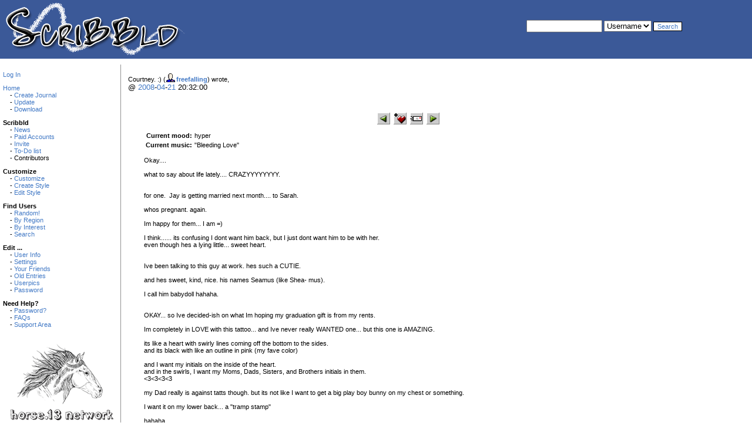

--- FILE ---
content_type: text/html; charset=utf-8
request_url: https://www.scribbld.com/users/freefalling/2270.html
body_size: 28668
content:
<!DOCTYPE HTML PUBLIC "-//W3C//DTD HTML 4.0 Transitional//EN" "http://www.w3.org/TR/REC-html40/loose.dtd">
<html>

	<head>
		<title></title>
		<meta http-equiv="Content-Type"content="text/html;charset=iso-8859-1">
		<link rel="shortcut icon" href="/favicon.ico">

		
        <script language="JavaScript" type="text/javascript">
            var Site;
            if (!Site)
                Site = {};

            var site_p = {"media_embed_enabled": 1,
"inbox_update_poll": 1,
"has_remote": 0,
"statprefix": "https://www.scribbld.com/stc",
"ctx_popup": 1,
"imgprefix": "https://www.scribbld.com/img",
"esn_async": 1,
"currentJournal": "freefalling",
"siteroot": "https://www.scribbld.com",
"currentJournalBase": "https://www.scribbld.com/users/freefalling"};
            var site_k = ["media_embed_enabled", "inbox_update_poll", "has_remote", "statprefix", "ctx_popup", "imgprefix", "esn_async", "currentJournal", "siteroot", "currentJournalBase"];
            for (var i = 0; i < site_k.length; i++) {
                Site[site_k[i]] = site_p[site_k[i]];
            }
       </script>
    <script type="text/javascript" src="https://www.scribbld.com/js/core.js?v=1242353184"></script>
<script type="text/javascript" src="https://www.scribbld.com/js/dom.js?v=1226083174"></script>
<script type="text/javascript" src="https://www.scribbld.com/js/httpreq.js?v=1226083174"></script>
<script type="text/javascript" src="https://www.scribbld.com/js/livejournal.js?v=1226083018"></script>
<script type="text/javascript" src="https://www.scribbld.com/js/common/AdEngine.js?v=1226083173"></script>
<script type="text/javascript" src="https://www.scribbld.com/js/esn.js?v=1226083018"></script>
<script type="text/javascript" src="https://www.scribbld.com/js/thread_expander.js?v=1226083018"></script>
<script type="text/javascript" src="https://www.scribbld.com/js/commentmanage.js?v=1226083018"></script>
<link rel="stylesheet" type="text/css" href="https://www.scribbld.com/stc/lj_base.css?v=1226083043" />
<link rel="stylesheet" type="text/css" href="https://www.scribbld.com/stc/esn.css?v=1226083043" />


		

		<link rel="stylesheet" type="text/css" href="https://www.scribbld.com/stc/scribbld2010.css" />
		<link href='https://www.scribbld.com/go.bml?journal=freefalling&amp;itemid=2270&amp;dir=prev' rel='Previous' />
<link href='https://www.scribbld.com/go.bml?journal=freefalling&amp;itemid=2270&amp;dir=next' rel='Next' />
<script>var LJ_cmtinfo = {"4574": {"u": "",
"rc": [4830],
"full": 1},
"canAdmin": 0,
"5342": {"u": "freefalling",
"rc": [5598],
"full": 1},
"3806": {"u": "",
"rc": [4062],
"full": 1},
"form_auth": "c0:1769256000:2110:86400:Qy4oiuaeBd-0-:c6be055c94efa358dd2e7a6b8138a820",
"remote": "",
"6366": {"u": "freefalling",
"rc": [],
"full": 1},
"5598": {"u": "tenderness",
"rc": [5854],
"full": 1},
"5854": {"u": "freefalling",
"rc": [],
"full": 1},
"journal": "freefalling",
"4830": {"u": "freefalling",
"rc": [],
"full": 1},
"4318": {"u": "",
"rc": [4574],
"full": 1},
"6110": {"u": "verbaltea",
"rc": [6366],
"full": 1},
"5086": {"u": "tenderness",
"rc": [5342],
"full": 1},
"4062": {"u": "freefalling",
"rc": [4318],
"full": 1}};
function userhook_screen_comment_ARG (dIid) { setStyle('cmtbar'+dIid, 'background', "#d0d0d0"); }
function userhook_unscreen_comment_ARG (dIid) { setStyle('cmtbar'+dIid, 'background', "#c0c0c0"); }
var Site; if (!Site) Site = new Object(); Site.imgprefix = "https://www.scribbld.com/img";
</script>


		

	</head>

	<body >

		<div id="top">
			<a href="https://scribbld.com"><img src="/img/scribbldlogo.png"></a>
				<div id="searchbox">
					<form action="/multisearch.bml" name=s>
						<td height="24" align="right" valign="top" colspan="3" nowrap="nowrap" width="33%">
							<input id='searchlj' type='text' name='q' size='14' class='login' value=''> <select name=type><option value=user SELECTED>Username<option value=email>Email<option value=region>Region<option value=int>Interest<option value=aolim>AOL IM<option value=icq>ICQ ID<option value=yahoo>Yahoo! ID<option value=msn>MSN ID<option value=jabber>Jabber</select>
							<input class="submit" type="submit" value="Search">
					</form>
				</div>
		</div>
		<div id="left">
		<P><A HREF="/login.bml">Log&nbsp;In</A><br /><P><A HREF="/">Home</A><br />&nbsp;&nbsp;&nbsp;&nbsp;- <A HREF="/create.bml">Create&nbsp;Journal</A><br />&nbsp;&nbsp;&nbsp;&nbsp;- <A HREF="update.bml">Update</A><br />&nbsp;&nbsp;&nbsp;&nbsp;- <A HREF="/download/">Download</A><br /><P><strong>Scribbld</strong><br />&nbsp;&nbsp;&nbsp;&nbsp;- <A HREF="/news.bml">News</A><br />&nbsp;&nbsp;&nbsp;&nbsp;- <A HREF="/paidaccounts/">Paid&nbsp;Accounts</A><br />&nbsp;&nbsp;&nbsp;&nbsp;- <A HREF="/invite/">Invite</A><br />&nbsp;&nbsp;&nbsp;&nbsp;- <A HREF="/todo.bml">To-Do&nbsp;list</A><br />&nbsp;&nbsp;&nbsp;&nbsp;- Contributors<br /><P><strong>Customize</strong><br />&nbsp;&nbsp;&nbsp;&nbsp;- <A HREF="/customize/">Customize</A><br />&nbsp;&nbsp;&nbsp;&nbsp;- <A HREF="/createstyle.bml">Create&nbsp;Style</A><br />&nbsp;&nbsp;&nbsp;&nbsp;- <A HREF="/editstyle.bml">Edit&nbsp;Style</A><br /><P><strong>Find&nbsp;Users</strong><br />&nbsp;&nbsp;&nbsp;&nbsp;- <A HREF="/random.bml">Random!</A><br />&nbsp;&nbsp;&nbsp;&nbsp;- <A HREF="/directory.bml">By&nbsp;Region</A><br />&nbsp;&nbsp;&nbsp;&nbsp;- <A HREF="/interests.bml">By&nbsp;Interest</A><br />&nbsp;&nbsp;&nbsp;&nbsp;- <A HREF="/directorysearch.bml">Search</A><br /><P><strong>Edit&nbsp;...</strong><br />&nbsp;&nbsp;&nbsp;&nbsp;- <A HREF="/manage/profile/">User&nbsp;Info</A><br />&nbsp;&nbsp;&nbsp;&nbsp;- <A HREF="/manage/">Settings</A><br />&nbsp;&nbsp;&nbsp;&nbsp;- <A HREF="/editfriends.bml">Your&nbsp;Friends</A><br />&nbsp;&nbsp;&nbsp;&nbsp;- <A HREF="/editjournal.bml">Old&nbsp;Entries</A><br />&nbsp;&nbsp;&nbsp;&nbsp;- <A HREF="/editpics.bml">Userpics</A><br />&nbsp;&nbsp;&nbsp;&nbsp;- <A HREF="/changepassword.bml">Password</A><br /><P><strong>Need&nbsp;Help?</strong><br />&nbsp;&nbsp;&nbsp;&nbsp;- <A HREF="/lostinfo.bml">Password?</A><br />&nbsp;&nbsp;&nbsp;&nbsp;- <A HREF="/support/faq.bml">FAQs</A><br />&nbsp;&nbsp;&nbsp;&nbsp;- <A HREF="/support/">Support&nbsp;Area</A><br />
			<p align="center"><br />
				<a href="https://horse13.com"><img border="0" src="/img/h13.png"></a>
		    </p>
		</div>
		<div id="main">
			<p id="breadcrumb"><strong>
</strong></p>
			<p><table><tr valign='middle'><td>Courtney. :) (<span class='ljuser' lj:user='freefalling' style='white-space: nowrap;'><a href='https://www.scribbld.com/users/freefalling/profile'><img src='https://www.scribbld.com/img/userinfo.gif' alt='[info]' width='17' height='17' style='vertical-align: bottom; border: 0; padding-right: 1px;' /></a><a href='https://www.scribbld.com/users/freefalling/'><b>freefalling</b></a></span>) wrote,<br /><font size='-1'>@ <a href="https://www.scribbld.com/users/freefalling/2008/">2008</a>-<a href="https://www.scribbld.com/users/freefalling/2008/04/">04</a>-<a href="https://www.scribbld.com/users/freefalling/2008/04/21/">21</a> 20:32:00</font></td></tr></table><CENTER><br />
<table cellspacing=0 cellpadding=0 border=0 bgcolor="white">
 <tr>
  <td width=7 align=left valign=top>
   </td>
  <td height=7>
   </td>
  <td width=7 valign=top align=right>
   </td>
 </tr><tr>
  <td width=7>
   </td>
  <td valign=top>
<table><tr><td valign='middle'><a href="https://www.scribbld.com/go.bml?journal=freefalling&amp;itemid=2270&amp;dir=prev"><img src="https://www.scribbld.com/img/btn_prev.gif" width="22" height="20" alt="Previous Entry" title="Previous Entry" border='0' align="absmiddle" /></a>&nbsp;&nbsp;<a href="https://www.scribbld.com/tools/memadd.bml?journal=freefalling&amp;itemid=2270"><img src="https://www.scribbld.com/img/memadd.gif" width="22" height="20" alt="Add to memories!" title="Add to memories!" border='0' align="absmiddle" /></a>&nbsp;&nbsp;<a href="https://www.scribbld.com/tools/tellafriend.bml?journal=freefalling&amp;itemid=2270"><img src="https://www.scribbld.com/img/btn_tellfriend.gif" width="22" height="20" alt="Tell a Friend!" title="Tell a Friend!" border='0' align="absmiddle" /></a>&nbsp;&nbsp;<a href="https://www.scribbld.com/go.bml?journal=freefalling&amp;itemid=2270&amp;dir=next"><img src="https://www.scribbld.com/img/btn_next.gif" width="22" height="20" alt="Next Entry" title="Next Entry" border='0' align="absmiddle" /></a></td></tr></table>

  </td>
  <td width=7>
   </td>
 </tr><tr>
  <td width=7 align=left valign=top>
   </td>
  <td height=7>
   </td>
  <td width=7 valign=top align=right>
   </td>
 </tr>
</table>

</CENTER>
<div style='margin-left: 30px'><table border=0>
<tr><td align=right><b>Current mood:</b></td><td>hyper</td></tr>
<tr><td align=right><b>Current music:</b></td><td>"Bleeding Love"</td></tr>
</table><p>
Okay....<br /><br />what to say about life lately.... CRAZYYYYYYYY.<br /><br /><br />for one.  Jay is getting married next month.... to Sarah.<br /><br />whos pregnant. again.<br /><br />Im happy for them... I am =)<br /><br />I think...... its confusing I dont want him back, but I just dont want him to be with her.<br />even though hes a lying little... sweet heart.<br /><br /><br />Ive been talking to this guy at work. hes such a CUTIE.<br /><br />and hes sweet, kind, nice. his names Seamus (like Shea- mus).<br /><br />I call him babydoll hahaha.<br /><br /><br />OKAY... so Ive decided-ish on what Im hoping my graduation gift is from my rents.<br /><br />Im completely in LOVE with this tattoo... and Ive never really WANTED one... but this one is AMAZING.<br /><br />its like a heart with swirly lines coming off the bottom to the sides.<br />and its black with like an outline in pink (my fave color)<br /><br />and I want my initials on the inside of the heart.<br />and in the swirls, I want my Moms, Dads, Sisters, and Brothers initials in them.<br />&lt;3&lt;3&lt;3&lt;3<br /><br />my Dad really is against tatts though. but its not like I want to get a big play boy bunny on my chest or something.<br /><br />I want it on my lower back... a "tramp stamp"<br /><br />hahaha.<br /><br />and I wanna get my nose, and tongue peirced, but I really think my tongue is too short, so Im prolly not.<br /><br />and if I can tone my tummie, I want my belly button peirced too.<br /><br />my Mom said yes to my nose, but not to my tongue and belly button....<br /><br />which makes no sense to me cuz those are the least visible of the ones I want.<br /><br />I dont get ittttttttttt.<br /><br />I want them so bad, and I wanna get them all before we go to Maine =)<br /><br />Im praying to God they let me.<br /><br /><br /><br />I miss Katie. we hardly ever talk anymore.<br /><br />and we dont email eachother either.<br /><br />its pathetic, the only time I talk to one of my best friends, is by email.<br /><br />I hate it.<br /><br /><br />I was in such a good mood today. I was soooo loud, louder than normall, which yes, its possible.<br /><br />Mr. Tracey wanted to tape my mouth shut.<br /><br />he was like an inch away but I was like...<br /><br />"I think duct tape would work better."<br />and he was like "Yeah, but I dont have any."<br /><br /><br />haha he kept giving me "dirty looks"<br /><br />which made me crack up cuz he looked like a cracked out turrle.<br /><br />haha well Im bored.<br /><br />so I guess Ill go clean my room or somethinggggg.<br /><br /><br />&lt;3 byeeeee.</div><br style='clear: both' /><hr width='100%' size='2' align='center' /><div id='Comments'><a name='comments'></a><form style='display: inline' method='post' action='https://www.scribbld.com/talkmulti.bml' name='multiform' id='multiform' ><p class='lesstop' align='center'><b>(<a href='https://www.scribbld.com/users/freefalling/2270.html?mode=reply'>Post a new comment</a>)</b></p><input type='hidden' name="ditemid" value="2270" /><input type='hidden' name="journal" value="freefalling" /><a name='t3806'></a><span id='ljcmt3806'><table width='100%' class='talk-comment'><tbody><tr><td rowspan='2'><img src='https://www.scribbld.com/img/dot.gif' height='1' width='0'></td><td id='cmtbar3806' bgcolor='#c0c0c0' width='100%'><font size='+1' face='Arial,Helvetica'><b></b></font> <br /><i>(Anonymous)</i>
<br /><font size='-1'>2008-04-22 09:22 pm UTC</font>
 <font size='-1'>(<a href='https://www.scribbld.com/users/freefalling/2270.html?thread=3806#t3806'>link</a>)</font> </td></tr><tr><td>JAYS STUPID<br />sarah looks like shes cracked out on crack. obviously<br />stupid bitch<br /><br />its katie by the way and I MISS YOU TOO &lt;3<p style='margin: 0.7em 0 0.2em 0'><font size='-2'>(<a href='https://www.scribbld.com/users/freefalling/2270.html?replyto=3806'>Reply to this</a>)(<a href='https://www.scribbld.com/users/freefalling/2270.html?thread=3806#t3806'>Thread</a>)</font></p></td></tr></tbody></table></span>
<a name='t4062'></a><span id='ljcmt4062'><table width='100%' class='talk-comment'><tbody><tr><td rowspan='2'><img src='https://www.scribbld.com/img/dot.gif' height='1' width='25'></td><td id='cmtbar4062' bgcolor='#e2e2e2' width='100%'><font size='+1' face='Arial,Helvetica'><b></b></font> <br /><span class='ljuser' lj:user='freefalling' style='white-space: nowrap;'><a href='https://www.scribbld.com/users/freefalling/profile'><img src='https://www.scribbld.com/img/userinfo.gif' alt='[info]' width='17' height='17' style='vertical-align: bottom; border: 0; padding-right: 1px;' /></a><a href='https://www.scribbld.com/users/freefalling/'><b>freefalling</b></a></span>
<br /><font size='-1'>2008-04-23 11:40 am UTC</font>
 <font size='-1'>(<a href='https://www.scribbld.com/users/freefalling/2270.html?thread=4062#t4062'>link</a>)</font> </td></tr><tr><td>KATIEEEEEEEEEEEEEEEEEEEEEEEEEEEEEEEEEEEE<wbr />EEEEEEEEEEEEEEEEE!!!!!<br /><br /><br />howd you find me? Howd you even know I had one of these? hahaha.<br /><br />well he called me at like 11:30 last night....<br /><br />its a longgggggggg story.<br /><br />Him and Sarah are over.... HA! I'll believe that when I see it.<br />and hes talking to this other girl named Lynn.<br /><br />and hes like "Yeah, we both really like eachother, and we already act like a couple. but I dont know whats gonna happen."<br /><br />and yaddah yaddah yaddah....<br /><br />Im boredddddddddd.<br /><br />Im at the community center.<br /><br />Im about to walk to the ATM cuz Im pretty sure Im like negative 37 dollars.... which sucks.......... but its payday tomorrowwww =)<br /><br />OOOO! I might be getting a job at the Dunkin Donuts at the TA in Willigton.... they need 3 people.... so you should so work there too hahaha... then I wont have to be alone.<br /><br />but yeah I guess Ill go to the ATM....<br /><br /><br />LOVE YOU &lt;3<p style='margin: 0.7em 0 0.2em 0'><font size='-2'>(<a href='https://www.scribbld.com/users/freefalling/2270.html?replyto=4062'>Reply to this</a>)(<a href='https://www.scribbld.com/users/freefalling/2270.html?thread=3806#t3806'>Parent</a>)(<a href='https://www.scribbld.com/users/freefalling/2270.html?thread=4062#t4062'>Thread</a>)</font></p></td></tr></tbody></table></span>
<a name='t4318'></a><span id='ljcmt4318'><table width='100%' class='talk-comment'><tbody><tr><td rowspan='2'><img src='https://www.scribbld.com/img/dot.gif' height='1' width='50'></td><td id='cmtbar4318' bgcolor='#c0c0c0' width='100%'><font size='+1' face='Arial,Helvetica'><b></b></font> <br /><i>(Anonymous)</i>
<br /><font size='-1'>2008-04-24 07:16 pm UTC</font>
 <font size='-1'>(<a href='https://www.scribbld.com/users/freefalling/2270.html?thread=4318#t4318'>link</a>)</font> </td></tr><tr><td>you told me when we went to the mall forever ago and i looked at your lj and found your username HAH stalker<br /><br />jays so stupid. already found someone else to use? greatttt. good luck to him<br /><br />WE SHOULD WORK AT D&D!!! we need to go job hunting togeather soooon<br /><br />okay well class is about to start so ill talk to you later &lt;3<p style='margin: 0.7em 0 0.2em 0'><font size='-2'>(<a href='https://www.scribbld.com/users/freefalling/2270.html?replyto=4318'>Reply to this</a>)(<a href='https://www.scribbld.com/users/freefalling/2270.html?thread=4062#t4062'>Parent</a>)(<a href='https://www.scribbld.com/users/freefalling/2270.html?thread=4318#t4318'>Thread</a>)</font></p></td></tr></tbody></table></span>
<a name='t4574'></a><span id='ljcmt4574'><table width='100%' class='talk-comment'><tbody><tr><td rowspan='2'><img src='https://www.scribbld.com/img/dot.gif' height='1' width='75'></td><td id='cmtbar4574' bgcolor='#e2e2e2' width='100%'><font size='+1' face='Arial,Helvetica'><b></b></font> <br /><i>(Anonymous)</i>
<br /><font size='-1'>2008-04-24 08:13 pm UTC</font>
 <font size='-1'>(<a href='https://www.scribbld.com/users/freefalling/2270.html?thread=4574#t4574'>link</a>)</font> </td></tr><tr><td>HAHAH i just remmbered the voicemail jay left you where he said ummm and uhhh like 50 times<br /><br />gooood times<br /><br />AND I JUST FOUND OUT THE LAST DAY OF SCHOOL IS MAY 29TH YAYYYYY<p style='margin: 0.7em 0 0.2em 0'><font size='-2'>(<a href='https://www.scribbld.com/users/freefalling/2270.html?replyto=4574'>Reply to this</a>)(<a href='https://www.scribbld.com/users/freefalling/2270.html?thread=4318#t4318'>Parent</a>)(<a href='https://www.scribbld.com/users/freefalling/2270.html?thread=4574#t4574'>Thread</a>)</font></p></td></tr></tbody></table></span>
<a name='t4830'></a><span id='ljcmt4830'><table width='100%' class='talk-comment'><tbody><tr><td rowspan='2'><img src='https://www.scribbld.com/img/dot.gif' height='1' width='100'></td><td id='cmtbar4830' bgcolor='#c0c0c0' width='100%'><font size='+1' face='Arial,Helvetica'><b></b></font> <br /><span class='ljuser' lj:user='freefalling' style='white-space: nowrap;'><a href='https://www.scribbld.com/users/freefalling/profile'><img src='https://www.scribbld.com/img/userinfo.gif' alt='[info]' width='17' height='17' style='vertical-align: bottom; border: 0; padding-right: 1px;' /></a><a href='https://www.scribbld.com/users/freefalling/'><b>freefalling</b></a></span>
<br /><font size='-1'>2008-04-25 11:49 am UTC</font>
 <font size='-1'>(<a href='https://www.scribbld.com/users/freefalling/2270.html?thread=4830#t4830'>link</a>)</font> </td></tr><tr><td>HAHAHAHAHAHA....<br /><br />thats funnyyyyyyyyyyyyyyyyyyyyyyyyyyyyyy.<br /><br />like his FACE.<br /><br />hahahahhaha. wow.<br /><br /><br />LUCKY, you get out soon.<br /><br />bitch. =)<br /><br /><br />well Im scared to work there hahaha.....<br /><br />a bunch of rich stuck up Willington biotches work there,<br />like Hawk, Ryan, and whoever else is a rich bitch.<br /><br />I love you &lt;333333333333<p style='margin: 0.7em 0 0.2em 0'><font size='-2'>(<a href='https://www.scribbld.com/users/freefalling/2270.html?replyto=4830'>Reply to this</a>)(<a href='https://www.scribbld.com/users/freefalling/2270.html?thread=4574#t4574'>Parent</a>)</font></p></td></tr></tbody></table></span>
<a name='t5086'></a><span id='ljcmt5086'><table width='100%' class='talk-comment'><tbody><tr><td rowspan='2'><img src='https://www.scribbld.com/img/dot.gif' height='1' width='0'></td><td id='cmtbar5086' bgcolor='#c0c0c0' width='100%'><font size='+1' face='Arial,Helvetica'><b></b></font> <br /><span class='ljuser' lj:user='tenderness' style='white-space: nowrap;'><a href='https://www.scribbld.com/users/tenderness/profile'><img src='https://www.scribbld.com/img/userinfo.gif' alt='[info]' width='17' height='17' style='vertical-align: bottom; border: 0; padding-right: 1px;' /></a><a href='https://www.scribbld.com/users/tenderness/'><b>tenderness</b></a></span>
<br /><font size='-1'>2008-05-09 04:57 pm UTC</font>
 <font size='-1'>(<a href='https://www.scribbld.com/users/freefalling/2270.html?thread=5086#t5086'>link</a>)</font> </td></tr><tr><td>KATIE?! KATIE?! HAAAY!<br />Sorry Courtney. :( I keep switching usernames over here. I'm trying hard as heck to stick here.<br /><br />Seamus?! I'd kill for a guy named Seamus. I swear! Hopefully he'll be better than Jay's stupid butt. Ugh. What an ass, no joke. You deserve so much better than that bull.<p style='margin: 0.7em 0 0.2em 0'><font size='-2'>(<a href='https://www.scribbld.com/users/freefalling/2270.html?replyto=5086'>Reply to this</a>)(<a href='https://www.scribbld.com/users/freefalling/2270.html?thread=5086#t5086'>Thread</a>)</font></p></td></tr></tbody></table></span>
<a name='t5342'></a><span id='ljcmt5342'><table width='100%' class='talk-comment'><tbody><tr><td rowspan='2'><img src='https://www.scribbld.com/img/dot.gif' height='1' width='25'></td><td id='cmtbar5342' bgcolor='#e2e2e2' width='100%'><font size='+1' face='Arial,Helvetica'><b></b></font> <br /><span class='ljuser' lj:user='freefalling' style='white-space: nowrap;'><a href='https://www.scribbld.com/users/freefalling/profile'><img src='https://www.scribbld.com/img/userinfo.gif' alt='[info]' width='17' height='17' style='vertical-align: bottom; border: 0; padding-right: 1px;' /></a><a href='https://www.scribbld.com/users/freefalling/'><b>freefalling</b></a></span>
<br /><font size='-1'>2008-05-09 05:16 pm UTC</font>
 <font size='-1'>(<a href='https://www.scribbld.com/users/freefalling/2270.html?thread=5342#t5342'>link</a>)</font> </td></tr><tr><td>Yeah, well Seamus has a gf.<br /><br />and Jay and I......<br /><br />lets just say Im stupid and in love.<br /><br /><br />I CANT KEEP UP WITH YOUR NAMES!!!!<br /><br />at least it looks like I have friends though hahahahaha.<p style='margin: 0.7em 0 0.2em 0'><font size='-2'>(<a href='https://www.scribbld.com/users/freefalling/2270.html?replyto=5342'>Reply to this</a>)(<a href='https://www.scribbld.com/users/freefalling/2270.html?thread=5086#t5086'>Parent</a>)(<a href='https://www.scribbld.com/users/freefalling/2270.html?thread=5342#t5342'>Thread</a>)</font></p></td></tr></tbody></table></span>
<a name='t5598'></a><span id='ljcmt5598'><table width='100%' class='talk-comment'><tbody><tr><td rowspan='2'><img src='https://www.scribbld.com/img/dot.gif' height='1' width='50'></td><td id='cmtbar5598' bgcolor='#c0c0c0' width='100%'><font size='+1' face='Arial,Helvetica'><b></b></font> <br /><span class='ljuser' lj:user='tenderness' style='white-space: nowrap;'><a href='https://www.scribbld.com/users/tenderness/profile'><img src='https://www.scribbld.com/img/userinfo.gif' alt='[info]' width='17' height='17' style='vertical-align: bottom; border: 0; padding-right: 1px;' /></a><a href='https://www.scribbld.com/users/tenderness/'><b>tenderness</b></a></span>
<br /><font size='-1'>2008-05-09 09:54 pm UTC</font>
 <font size='-1'>(<a href='https://www.scribbld.com/users/freefalling/2270.html?thread=5598#t5598'>link</a>)</font> </td></tr><tr><td>LAMMMME. Girlfriends are such a drag when cute guys have 'em. lol.<br /><br />Okay, I understand. It happens all the time so no worries. Eh. Love is a crazy thing. <br /><br />LOLOL. Man. I'm trying to stay here. Trying, trying, trying.<p style='margin: 0.7em 0 0.2em 0'><font size='-2'>(<a href='https://www.scribbld.com/users/freefalling/2270.html?replyto=5598'>Reply to this</a>)(<a href='https://www.scribbld.com/users/freefalling/2270.html?thread=5342#t5342'>Parent</a>)(<a href='https://www.scribbld.com/users/freefalling/2270.html?thread=5598#t5598'>Thread</a>)</font></p></td></tr></tbody></table></span>
<a name='t5854'></a><span id='ljcmt5854'><table width='100%' class='talk-comment'><tbody><tr><td rowspan='2'><img src='https://www.scribbld.com/img/dot.gif' height='1' width='75'></td><td id='cmtbar5854' bgcolor='#e2e2e2' width='100%'><font size='+1' face='Arial,Helvetica'><b></b></font> <br /><span class='ljuser' lj:user='freefalling' style='white-space: nowrap;'><a href='https://www.scribbld.com/users/freefalling/profile'><img src='https://www.scribbld.com/img/userinfo.gif' alt='[info]' width='17' height='17' style='vertical-align: bottom; border: 0; padding-right: 1px;' /></a><a href='https://www.scribbld.com/users/freefalling/'><b>freefalling</b></a></span>
<br /><font size='-1'>2008-05-13 02:19 am UTC</font>
 <font size='-1'>(<a href='https://www.scribbld.com/users/freefalling/2270.html?thread=5854#t5854'>link</a>)</font> </td></tr><tr><td>haha.... as long as your trying =)<br /><br />thats all that matters.<br /><br />Im thinking about getting my own appartment when I go to college...<br /><br />I dont know if I can afford it though.<br /><br />I dont know what to doooo.<p style='margin: 0.7em 0 0.2em 0'><font size='-2'>(<a href='https://www.scribbld.com/users/freefalling/2270.html?replyto=5854'>Reply to this</a>)(<a href='https://www.scribbld.com/users/freefalling/2270.html?thread=5598#t5598'>Parent</a>)</font></p></td></tr></tbody></table></span>
<a name='t6110'></a><span id='ljcmt6110'><table width='100%' class='talk-comment'><tbody><tr><td rowspan='2'><img src='https://www.scribbld.com/img/dot.gif' height='1' width='0'></td><td id='cmtbar6110' bgcolor='#c0c0c0' width='100%'><img align='left' hspace='3' src='https://www.scribbld.com/userpic/102976/18973' width='100' title='s' alt='' height='100' /><font size='+1' face='Arial,Helvetica'><b></b></font> <br /><span class='ljuser' lj:user='verbaltea' style='white-space: nowrap;'><a href='https://www.scribbld.com/users/verbaltea/profile'><img src='https://www.scribbld.com/img/userinfo.gif' alt='[info]' width='17' height='17' style='vertical-align: bottom; border: 0; padding-right: 1px;' /></a><a href='https://www.scribbld.com/users/verbaltea/'><b>verbaltea</b></a></span>
<br /><font size='-1'>2008-05-25 01:16 am UTC</font>
 <font size='-1'>(<a href='https://www.scribbld.com/users/freefalling/2270.html?thread=6110#t6110'>link</a>)</font> </td></tr><tr><td>HAAAI, I AM HERE.<br />Where are you?<br />I really miss you.<br />Update this thing!<br />lol. Golly. Scribbld.<br />I need friends here.<br />Badly.<br /><br />WHY THE HELL DOESN'T KATIE GET ONE?!?!?!<p style='margin: 0.7em 0 0.2em 0'><font size='-2'>(<a href='https://www.scribbld.com/users/freefalling/2270.html?replyto=6110'>Reply to this</a>)(<a href='https://www.scribbld.com/users/freefalling/2270.html?thread=6110#t6110'>Thread</a>)</font></p></td></tr></tbody></table></span>
<a name='t6366'></a><span id='ljcmt6366'><table width='100%' class='talk-comment'><tbody><tr><td rowspan='2'><img src='https://www.scribbld.com/img/dot.gif' height='1' width='25'></td><td id='cmtbar6366' bgcolor='#e2e2e2' width='100%'><font size='+1' face='Arial,Helvetica'><b></b></font> <br /><span class='ljuser' lj:user='freefalling' style='white-space: nowrap;'><a href='https://www.scribbld.com/users/freefalling/profile'><img src='https://www.scribbld.com/img/userinfo.gif' alt='[info]' width='17' height='17' style='vertical-align: bottom; border: 0; padding-right: 1px;' /></a><a href='https://www.scribbld.com/users/freefalling/'><b>freefalling</b></a></span>
<br /><font size='-1'>2008-05-26 03:36 am UTC</font>
 <font size='-1'>(<a href='https://www.scribbld.com/users/freefalling/2270.html?thread=6366#t6366'>link</a>)</font> </td></tr><tr><td>I keep trying to update but the stupid "post" button doesnt pop up.<br /><br /><br />okay let me fill you in....<br /><br /><br />Im dating Jay, I lost my virginity on Friday.<br /><br />I had a horrible time at prom but after prom was amazing.<br /><br />Im pretty sure my sistyrs pregnant again.<br /><br />and yeah...<br /><br />Im a bit of a nymph (if thats how you spell it hahaha)<br /><br />I hardly ever talk to Katie anymore =(<p style='margin: 0.7em 0 0.2em 0'><font size='-2'>(<a href='https://www.scribbld.com/users/freefalling/2270.html?replyto=6366'>Reply to this</a>)(<a href='https://www.scribbld.com/users/freefalling/2270.html?thread=6110#t6110'>Parent</a>)</font></p></td></tr></tbody></table></span>
<hr /><p class='lesstop' align='center'><b></b></p></form></div>

			<p align="center">
				<br /><br />
				scribbld is part of the <a href="https://horse13.com">horse.13</a> network<br />Design by <a href="https://jimmyb.ninja">Jimmy B.</a><br /> Logo created by <a href="https://www.scribbld.com/users/hitsuzen/profile"><img border="0" src="https://www.scribbld.com/img/userinfo.gif"></a><a href="https://www.scribbld.com/~hitsuzen">hitsuzen</a>.<br /><a href="https://status.scribbld.net">Scribbld System Status</a><br />
			</p>
		</div>
		<div id='hello-world' style='text-align: left; font-size:0; line-height:0; height:0; overflow:hidden;'></div>

		<script>
		  (function(i,s,o,g,r,a,m){i['GoogleAnalyticsObject']=r;i[r]=i[r]||function(){
		  (i[r].q=i[r].q||[]).push(arguments)},i[r].l=1*new Date();a=s.createElement(o),
		  m=s.getElementsByTagName(o)[0];a.async=1;a.src=g;m.parentNode.insertBefore(a,m)
		  })(window,document,'script','//www.google-analytics.com/analytics.js','ga');

		  ga('create', 'UA-541270-32', 'scribbld.com');
		  ga('send', 'pageview');
		</script>

	</body>
</html>



--- FILE ---
content_type: text/css
request_url: https://www.scribbld.com/stc/lj_base.css?v=1226083043
body_size: 2091
content:
iframe.lj_embedcontent {
    border: 0;
}

form {
    margin: 0px;
    padding: 0px;
}

.ljclear {
    clear: both;
    margin: 0 -1px -1px 0;
    border: 0;
    padding: 0;
    width: 1px;
    height: 1px;
    font-size: 0;
    line-height: 0;
}

.nowrap {
    white-space: nowrap;
}

.lj_progresscontainer {
    height: 25px;
    width: 400px;
    margin: 1em;
    background: url(/img/progress/inactive.gif) repeat;
}

.lj_progressoverlay {
    background: url(/img/progress/active.gif) repeat;
}

.lj_progressindefinite {
    background-image: url(/img/progress/barber.gif);
}

.lj_hourglass {
        z-index: 20000;
}

.ErrorNote .Inner {
    background-color: #FFEEEE;
    background-repeat: repeat-x;
    border: 1px solid #FF9999;
    padding: 8px;
}

.Note .Inner {
    background: #FFFFDD;
    border: 1px solid #FFCC33;
    padding: 8px;
}

div.lj_ippu {
    background-color: #fff;
    border: 2px solid #444;
    padding: 2px;
}

div.lj_ippu_titlebar {
    background-color: #444;
    height: 20px;
    font-weight: bold;
    color: #fff;
    width: auto !important;
    padding: 5px 0 0 5px;
}

	div.lj_ippu_titlebar div {
		
	}

	.lj_ippu_titlebar img {
		opacity: .25;
	}
	
		.lj_ippu_titlebar img:hover {
			opacity: 1;
		}

.LJ_Placeholder_Container { /* see also lj_base-ie.css */
        display: table-cell;
        vertical-align: middle;
        border: 1px dashed #ccc;
        _position: relative;
        overflow: hidden;
}

.LJ_Placeholder_Container img { /* see also lj_base-ie.css */
        cursor: pointer;
        display: block;
        margin: 0 auto;
        _position: absolute;
        _top: 45%;
        _left: 45%;
}

.ljhidden {
        display: block;
        position: absolute;
        left: 0;
        top: 0;
        width: 0;
        height: 0;
        margin: 0;
        border: 0;
        padding: 0;
        font-size: 0.1px;
        line-height: 0;
        opacity: 0;
        filter: alpha(opacity=0);
}

.lj_pollanswer {
}

.lj_pollanswer_loading {
        color: #CCC;
        border: 1px solid #EEE;
}

.super {
    vertical-align: super;
    font-size: .7em;
}

.notice {
    color: #f00;
}

.ljedittime {
    font-size: smaller;
}

.warning-background {
    background-image: url('/img/message-warning.gif');
}


--- FILE ---
content_type: text/css
request_url: https://www.scribbld.com/stc/scribbld2010.css
body_size: 1517
content:
body {
	margin: 0px 0px 0px 0px;
	font-family:"lucida grande",tahoma,verdana,arial,sans-serif;
	font-size:11px;
}

a, a:visited {
	color: #4279c5;
	text-decoration: none;
}

a:hover {
	text-decoration: underline;
}

#top {
	position: absolute;
	width: 100%;
	height: 100px;
	top: 0px;
	border: 0px none;
	background-color: #3b5998;
}

#top img {
	margin-left: 10px;
	margin-top: 4px;
}

#top h1 {
	padding-left: 5px;
}

#left {
	position: absolute;
	height: 750px;
	width: 200px;
	top: 110px;
	border-right: 1px solid #919191;
	padding-left: 5px;
}

#main {
	position: absolute;
	top: 110px;
	left: 215px;
	width: 960px;
}

h1 {
	font-size: 1.2em;
	font-color: black;
}

h2 {
	font-size: 0.9em;
}

#breadcrumb {
	font-size: 0.8em;
}

table {
	font-size: 11px;
}

a img {
	border: none;
}

#searchbox {
	margin-top: -60px;
	margin-left: 70%;
}

#searchbox input.submit { 
	  color:#4279c5; 
	  font: "lucida grande",tahoma,verdana,arial,sans-serif;
	  font-size: 11px;
	  background-color:#fff; 
	  border:1px solid black;
}

/* Entry.css fixes... */

#updateForm span.inputgroup-right label.left {
    width: 11em;
    float: left;
}

#updateForm label.left {
    width: auto;
    min-width: 6em;
    line-height: 1.8em;
    font-size: 14px;
    float: left;
}

#options {
    border: 1px solid #bbb;
    background-color: #eee;
    padding-bottom: 30px;
}

#entry {
    clear: both;
    padding: 0px;
    margin: 0px;
    position: relative;
    background: url(/img/entry-tab-bg.gif) repeat-x 0 bottom;
    height: 33px;
}

.customize-nav {
	list-style-type: none;
	width: none;
	padding: 0px;
}

.moodtheme-links li {
	list-style-type: none;
}

.appwidget-moodthemechooser {
	padding-bottom: 85px;
}

--- FILE ---
content_type: application/x-javascript
request_url: https://www.scribbld.com/js/dom.js?v=1226083174
body_size: 21377
content:
/*
DOM Library - Copyright 2005 Six Apart
$Id: dom.js 261 2008-02-26 23:40:50Z janine $

Copyright (c) 2005, Six Apart, Ltd.
All rights reserved.

Redistribution and use in source and binary forms, with or without
modification, are permitted provided that the following conditions are
met:

    * Redistributions of source code must retain the above copyright
notice, this list of conditions and the following disclaimer.

    * Redistributions in binary form must reproduce the above
copyright notice, this list of conditions and the following disclaimer
in the documentation and/or other materials provided with the
distribution.

    * Neither the name of "Six Apart" nor the names of its
contributors may be used to endorse or promote products derived from
this software without specific prior written permission.

THIS SOFTWARE IS PROVIDED BY THE COPYRIGHT HOLDERS AND CONTRIBUTORS
"AS IS" AND ANY EXPRESS OR IMPLIED WARRANTIES, INCLUDING, BUT NOT
LIMITED TO, THE IMPLIED WARRANTIES OF MERCHANTABILITY AND FITNESS FOR
A PARTICULAR PURPOSE ARE DISCLAIMED. IN NO EVENT SHALL THE COPYRIGHT
OWNER OR CONTRIBUTORS BE LIABLE FOR ANY DIRECT, INDIRECT, INCIDENTAL,
SPECIAL, EXEMPLARY, OR CONSEQUENTIAL DAMAGES (INCLUDING, BUT NOT
LIMITED TO, PROCUREMENT OF SUBSTITUTE GOODS OR SERVICES; LOSS OF USE,
DATA, OR PROFITS; OR BUSINESS INTERRUPTION) HOWEVER CAUSED AND ON ANY
THEORY OF LIABILITY, WHETHER IN CONTRACT, STRICT LIABILITY, OR TORT
(INCLUDING NEGLIGENCE OR OTHERWISE) ARISING IN ANY WAY OUT OF THE USE
OF THIS SOFTWARE, EVEN IF ADVISED OF THE POSSIBILITY OF SUCH DAMAGE.

*/


/* Node class */

if( !defined( window.Node ) )
    Node = {};

try {
    Node.extend( {
        ELEMENT_NODE: 1,
        ATTRIBUTE_NODE: 2,
        TEXT_NODE: 3,
        CDATA_SECTION_NODE: 4,  
        COMMENT_NODE: 8,    
        DOCUMENT_NODE: 9,
        DOCUMENT_FRAGMENT_NODE: 11
    } );
} catch( e ) {}


/* DOM class */

if( !defined( window.DOM ) )
    DOM = {};


DOM.extend( {
    getElement: function( e ) {
        return (typeof e == "string" || typeof e == "number") ? document.getElementById( e ) : e;
    },


    addEventListener: function( e, eventName, func, useCapture ) {
        try {
            if( e.addEventListener )
                e.addEventListener( eventName, func, useCapture );
            else if( e.attachEvent )
                e.attachEvent( "on" + eventName, func );
            else
                e[ "on" + eventName ] = func;
        } catch( e ) {}
    },


    removeEventListener: function( e, eventName, func, useCapture ) {
        try {
            if( e.removeEventListener )
                e.removeEventListener( eventName, func, useCapture );
            else if( e.detachEvent )
                e.detachEvent( "on" + eventName, func );
            else
                e[ "on" + eventName ] = undefined;
        } catch( e ) {}
    },
    
    
    focus: function( e ) {
        try {
            e = DOM.getElement( e );
            e.focus();
        } catch( e ) {}
    },


    blur: function( e ) {
        try {
            e = DOM.getElement( e );
            e.blur();
        } catch( e ) {}
    },
    

    /* style */
    
    getComputedStyle: function( e ) {
        if( e.currentStyle )
            return e.currentStyle;
        var style = {};
        var owner = DOM.getOwnerDocument( e );
        if( owner && owner.defaultView && owner.defaultView.getComputedStyle ) {            
            try {
                style = owner.defaultView.getComputedStyle( e, null );
            } catch( e ) {}
        }
        return style;
    },


    getStyle: function( e, p ) {
        var s = DOM.getComputedStyle( e );
        return s[ p ];
    },


    // given a window (or defaulting to current window), returns
    // object with .x and .y of client's usable area
    getClientDimensions: function( w ) {
        if( !w )
            w = window;

        var d = {};

        // most browsers
        if( w.innerHeight ) {
            d.x = w.innerWidth;
            d.y = w.innerHeight;
            return d;
        }

        // IE6, strict
        var de = w.document.documentElement;
        if( de && de.clientHeight ) {
            d.x = de.clientWidth;
            d.y = de.clientHeight;
            return d;
        }

        // IE, misc
        if( document.body ) {
            d.x = document.body.clientWidth;
            d.y = document.body.clientHeight;
            return d;
        }
        
        return undefined;
    },


    getDimensions: function( e ) {
        if( !e )
            return undefined;

        var style = DOM.getComputedStyle( e );

        return {
            offsetLeft: e.offsetLeft,
            offsetTop: e.offsetTop,
            offsetWidth: e.offsetWidth,
            offsetHeight: e.offsetHeight,
            clientWidth: e.clientWidth,
            clientHeight: e.clientHeight,
            
            offsetRight: e.offsetLeft + e.offsetWidth,
            offsetBottom: e.offsetTop + e.offsetHeight,
            clientLeft: finiteInt( style.borderLeftWidth ) + finiteInt( style.paddingLeft ),
            clientTop: finiteInt( style.borderTopWidth ) + finiteInt( style.paddingTop ),
            clientRight: e.clientLeft + e.clientWidth,
            clientBottom: e.clientTop + e.clientHeight
        };
    },


    getAbsoluteDimensions: function( e ) {
        var d = DOM.getDimensions( e );
        if( !d )
            return d;
        d.absoluteLeft = d.offsetLeft;
        d.absoluteTop = d.offsetTop;
        d.absoluteRight = d.offsetRight;
        d.absoluteBottom = d.offsetBottom;
        var bork = 0;
        while( e ) {
            try { // IE 6 sometimes gives an unwarranted error ("htmlfile: Unspecified error").
                e = e.offsetParent;
            } catch ( err ) {
                log( "In DOM.getAbsoluteDimensions: " + err.message ); 
                if ( ++bork > 25 )
                    return null;
            }
            if( !e )
                return d;
            d.absoluteLeft += e.offsetLeft;
            d.absoluteTop += e.offsetTop;
            d.absoluteRight += e.offsetLeft;
            d.absoluteBottom += e.offsetTop;
        }
        return d;
    },
    
    
    getIframeAbsoluteDimensions: function( e ) {
        var d = DOM.getAbsoluteDimensions( e );
        if( !d )
            return d;
        var iframe = DOM.getOwnerIframe( e );
        if( !defined( iframe ) )
            return d;
        
        var d2 = DOM.getIframeAbsoluteDimensions( iframe );
        var scroll = DOM.getWindowScroll( iframe.contentWindow );
        var left = d2.absoluteLeft - scroll.left;
        var top = d2.absoluteTop - scroll.top;
        
        d.absoluteLeft += left;
        d.absoluteTop += top;
        d.absoluteRight += left;
        d.absoluteBottom += top;
        
        return d;
    },
    
    
    setLeft: function( e, v ) { e.style.left = finiteInt( v ) + "px"; },
    setTop: function( e, v ) { e.style.top = finiteInt( v ) + "px"; },
    setRight: function( e, v ) { e.style.right = finiteInt( v ) + "px"; },
    setBottom: function( e, v ) { e.style.bottom = finiteInt( v ) + "px"; },
    setWidth: function( e, v ) { e.style.width = max( 0, finiteInt( v ) ) + "px"; },
    setHeight: function( e, v ) { e.style.height = max( 0, finiteInt( v ) ) + "px"; },
    setZIndex: function( e, v ) { e.style.zIndex = finiteInt( v ); },


    getWindowScroll: function( w ) {
        var s = {
            left: 0,
            top: 0
        };

        if (!w) w = window;
        var d = w.document;
        var de = d.documentElement;

        // most browsers
        if ( defined( w.pageXOffset ) ) {
            s.left = w.pageXOffset;
            s.top = w.pageYOffset;
        }

        // ie
        else if( de && defined( de.scrollLeft ) ) {
            s.left = de.scrollLeft;
            s.top = de.scrollTop;
        }

        // safari
        else if( defined( w.scrollX ) ) {
            s.left = w.scrollX;
            s.top = w.scrollY;
        }

        // opera
        else if( d.body && defined( d.body.scrollLeft ) ) {
            s.left = d.body.scrollLeft;
            s.top = d.body.scrollTop;
        }


        return s;
    },


    getAbsoluteCursorPosition: function( event ) {
        event = event || window.event;
        var s = DOM.getWindowScroll( window );
        return {
            x: s.left + event.clientX,
            y: s.top + event.clientY
        };
    },
    
    
    invisibleStyle: {
        display: "block",
        position: "absolute",
        left: 0,
        top: 0,
        width: 0,
        height: 0,
        margin: 0,
        border: 0,
        padding: 0,
        fontSize: "0.1px",
        lineHeight: 0,
        opacity: 0,
        MozOpacity: 0,
        filter: "alpha(opacity=0)"
    },
    
    
    makeInvisible: function( e ) {
        for( var p in this.invisibleStyle ) {
            if( this.invisibleStyle.hasOwnProperty( p ) )
                e.style[ p ] = this.invisibleStyle[ p ];
        }
    },


    /* text and selection related methods */

    mergeTextNodes: function( n ) {
        var c = 0;
        while( n ) {
            if( n.nodeType == Node.TEXT_NODE && n.nextSibling && n.nextSibling.nodeType == Node.TEXT_NODE ) {
                n.nodeValue += n.nextSibling.nodeValue;
                n.parentNode.removeChild( n.nextSibling );
                c++;
            } else {
                if( n.firstChild )
                    c += DOM.mergeTextNodes( n.firstChild );
                n = n.nextSibling;
            }
        }
        return c;
    },
    
    
    selectElement: function( e ) {  
        var d = e.ownerDocument;  
        
        // internet explorer  
        if( d.body.createControlRange ) {  
            var r = d.body.createControlRange();  
            r.addElement( e );  
            r.select();  
        }  
    }, 
    
    
    /* dom methods */
    
    isImmutable: function( n ) {
        try {
            if( n.getAttribute( "contenteditable" ) == "false" )
                return true;
        } catch( e ) {}
        return false;
    },
    
    
    getImmutable: function( n ) {
        var immutable = null;
        while( n ) {
            if( DOM.isImmutable( n ) )
                immutable = n;
            n = n.parentNode;
        }
        return immutable;
    },


    getOwnerDocument: function( n ) {
        if( !n )
            return document;
        if( n.ownerDocument )
            return n.ownerDocument;
        if( n.getElementById )
            return n;
        return document;
    },


    getOwnerWindow: function( n ) {
        if( !n )
            return window;
        if( n.parentWindow )
            return n.parentWindow;
        var doc = DOM.getOwnerDocument( n );
        if( doc && doc.defaultView )
            return doc.defaultView;
        return window;
    },
    
    
    getOwnerIframe: function( n ) {
        if( !n )
            return undefined;
        var nw = DOM.getOwnerWindow( n );
        var nd = DOM.getOwnerDocument( n );
        var pw = nw.parent || nw.parentWindow;
        if( !pw )
            return undefined;
        var parentDocument = pw.document;
        var es = parentDocument.getElementsByTagName( "iframe" );
        for( var i = 0; i < es.length; i++ ) {
            var e = es[ i ];
            try {
                var d = e.contentDocument || e.contentWindow.document;
                if( d === nd )
                    return e;
            }catch(err) {};
        }
        return undefined;
    },


    filterElementsByClassName: function( es, className ) {
        var filtered = [];
        for( var i = 0; i < es.length; i++ ) {
            var e = es[ i ];
            if( DOM.hasClassName( e, className ) )
                filtered[ filtered.length ] = e;
        }
        return filtered;
    },
    
    
    filterElementsByAttribute: function( es, attr ) {
        if( !es )
            return [];
        if( !defined( attr ) || attr == null || attr == "" )
            return es;
        var filtered = [];
        for( var i = 0; i < es.length; i++ ) {
            var element = es[ i ];
            if( !element )
                continue;
            if( element.getAttribute && ( element.getAttribute( attr ) ) )
                filtered[ filtered.length ] = element;
        }
        return filtered;
    },


    filterElementsByTagName: function( es, tagName ) {
        if( tagName == "*" )
            return es;
        var filtered = [];
        tagName = tagName.toLowerCase();
        for( var i = 0; i < es.length; i++ ) {
            var e = es[ i ];
            if( e.tagName && e.tagName.toLowerCase() == tagName )
                filtered[ filtered.length ] = e;
        }
        return filtered;
    },


    getElementsByTagAndAttribute: function( root, tagName, attr ) {
        if( !root )
            root = document;
        var es = root.getElementsByTagName( tagName );
        return DOM.filterElementsByAttribute( es, attr );
    },
    
    
    getElementsByAttribute: function( root, attr ) {
        return DOM.getElementsByTagAndAttribute( root, "*", attr );
    },


    getElementsByAttributeAndValue: function( root, attr, value ) {
        var es = DOM.getElementsByTagAndAttribute( root, "*", attr );
        var filtered = [];
        for ( var i = 0; i < es.length; i++ )
            if ( es[ i ].getAttribute( attr ) == value )
                filtered.push( es[ i ] );
        return filtered;
    },
    

    getElementsByTagAndClassName: function( root, tagName, className ) {
        if( !root )
            root = document;
        var elements = root.getElementsByTagName( tagName );
        return DOM.filterElementsByClassName( elements, className );
    },


    getElementsByClassName: function( root, className ) {
        return DOM.getElementsByTagAndClassName( root, "*", className );
    },


    getAncestors: function( n, includeSelf ) {
        if( !n )
            return [];
        var as = includeSelf ? [ n ] : [];
        n = n.parentNode;
        while( n ) {
            as.push( n );
            n = n.parentNode;
        }
        return as;
    },
    
    
    getAncestorsByTagName: function( n, tagName, includeSelf ) {
        var es = DOM.getAncestors( n, includeSelf );
        return DOM.filterElementsByTagName( es, tagName );
    },
    
    
    getFirstAncestorByTagName: function( n, tagName, includeSelf ) {
        return DOM.getAncestorsByTagName( n, tagName, includeSelf )[ 0 ];
    },


    getAncestorsByClassName: function( n, className, includeSelf ) {
        var es = DOM.getAncestors( n, includeSelf );
        return DOM.filterElementsByClassName( es, className );
    },


    getFirstAncestorByClassName: function( n, className, includeSelf ) {
        return DOM.getAncestorsByClassName( n, className, includeSelf )[ 0 ];
    },


    getAncestorsByTagAndClassName: function( n, tagName, className, includeSelf ) {
        var es = DOM.getAncestorsByTagName( n, tagName, includeSelf );
        return DOM.filterElementsByClassName( es, className );
    },


    getFirstAncestorByTagAndClassName: function( n, tagName, className, includeSelf ) {
        return DOM.getAncestorsByTagAndClassName( n, tagName, className, includeSelf )[ 0 ];
    },


    getPreviousElement: function( n ) {
        n = n.previousSibling;
        while( n ) {
            if( n.nodeType == Node.ELEMENT_NODE )
                return n;
            n = n.previousSibling;
        }
        return null;
    },


    getNextElement: function( n ) {
        n = n.nextSibling;
        while( n ) {
            if( n.nodeType == Node.ELEMENT_NODE )
                return n;
            n = n.nextSibling;
        }
        return null;
    },


    isInlineNode: function( n ) {
        // text nodes are inline
        if( n.nodeType == Node.TEXT_NODE )
            return n;

        // document nodes are non-inline
        if( n.nodeType == Node.DOCUMENT_NODE )
            return false;

        // all nonelement nodes are inline
        if( n.nodeType != Node.ELEMENT_NODE )
            return n;

        // br elements are not inline
        if( n.tagName && n.tagName.toLowerCase() == "br" )
            return false;

        // examine the style property of the inline n
        var display = DOM.getStyle( n, "display" ); 
        if( display && display.indexOf( "inline" ) >= 0 ) 
            return n;
    },
    
    
    isTextNode: function( n ) {
        if( n.nodeType == Node.TEXT_NODE )
            return n;
    },
    
    
    isInlineTextNode: function( n ) {
        if( n.nodeType == Node.TEXT_NODE )
            return n;
        if( !DOM.isInlineNode( n ) )
            return null;
    },


    /* this and the following classname functions honor w3c case-sensitive classnames */

    getClassNames: function( e ) {
        if( !e || !e.className )
            return [];
        return e.className.split( /\s+/g );
    },


    hasClassName: function( e, className ) {
        if( !e || !e.className )
            return false;
        var cs = DOM.getClassNames( e );
        for( var i = 0; i < cs.length; i++ ) {
            if( cs[ i ] == className )
                return true;
        }
        return false;
    },


    addClassName: function( e, className ) {
        if( !e || !className )
            return false;
        var cs = DOM.getClassNames( e );
        for( var i = 0; i < cs.length; i++ ) {
            if( cs[ i ] == className )
                return true;
        }
        cs.push( className );
        e.className = cs.join( " " );
        return false;
    },


    removeClassName: function( e, className ) {
        var r = false;
        if( !e || !e.className || !className )
            return r;
        var cs = (e.className && e.className.length)
            ? e.className.split( /\s+/g )
            : [];
        var ncs = [];
        for( var i = 0; i < cs.length; i++ ) {
            if( cs[ i ] == className ) {
                r = true;
                continue;
            }
            ncs.push( cs[ i ] );
        }
        if( r )
            e.className = ncs.join( " " );
        return r;
    },
    
    
    /* tree manipulation methods */
    
    replaceWithChildNodes: function( n ) {
        var firstChild = n.firstChild;
        var parentNode = n.parentNode;
        while( n.firstChild )
            parentNode.insertBefore( n.removeChild( n.firstChild ), n );
        parentNode.removeChild( n );
        return firstChild;
    },
    
    
    /* factory methods */
    
    createInvisibleInput: function( d ) {
        if( !d )
            d = window.document;
        var e = document.createElement( "input" );
        e.setAttribute( "autocomplete", "off" );
        e.autocomplete = "off";
        DOM.makeInvisible( e );
        return e;
    },


    getMouseEventAttribute: function( event, a ) {
        if( !a )
            return;
        var es = DOM.getAncestors( event.target, true );
        for( var i = 0; i < es.length; i++ ) {
            try {
                var e = es[ i ]
                var v = e.getAttribute ? e.getAttribute( a ) : null;
                if( v ) {
                    event.attributeElement = e;
                    event.attribute = v;
                    return v;
                }
            } catch( e ) {}
        }
    },
    

    setElementAttribute: function( e, a, v ) {
        /* safari workaround
         * safari's setAttribute assumes you want to use a namespace
         * when you have a colon in your attribute
         */
        if ( navigator.userAgent.toLowerCase().match(/webkit/) ) {
            var at = e.attributes;
            for ( var i = 0; i < at.length; i++ )
                if ( at[ i ].name == a )
                    return at[ i ].nodeValue = v;
        } else
            e.setAttribute( a, v );
    },


    swapAttributes: function( e, tg, at ) {
        var ar = e.getAttribute( tg );
        if( !ar )
            return false;
        
        /* clone the node with all children */
        if ( e.tagName.toLowerCase() == 'script' ) {
            /* only clone and replace script tags */
            var cl = e.cloneNode( true );
            if ( !cl )
                return false;

            DOM.setElementAttribute( cl, at, ar );
            cl.removeAttribute( tg );
        
            /* replace new, old */
            return e.parentNode.replaceChild( cl, e );
        } else {
            DOM.setElementAttribute( e, at, ar );
            e.removeAttribute( tg );
        }
    },


    findPosX: function( e ) {
        var curleft = 0;

        if (e.offsetParent) {
            while (1) {
                curleft += e.offsetLeft;
                if (!e.offsetParent) {
                    break;
                }
                e = e.offsetParent;
            }
        } else if (e.x) {
            curleft += e.x;
        }

        return curleft;
    },


    findPosY: function( e ) {
        var curtop = 0;

        if (e.offsetParent) {
            while (1) {
                curtop += e.offsetTop;
                if (!e.offsetParent) {
                    break;
                }
                e = e.offsetParent;
            }
        } else if (e.y) {
            curtop += e.y;
        }

        return curtop;
    }
    
    
} );


$ = DOM.getElement;


--- FILE ---
content_type: application/x-javascript
request_url: https://www.scribbld.com/js/common/AdEngine.js?v=1226083173
body_size: 2665
content:
/* 
AdEngine
$Id: AdEngine.js 226 2007-09-18 18:20:57Z janine $

Copyright (c) 2006, Six Apart, Ltd.
All rights reserved.

Redistribution and use in source and binary forms, with or without
modification, are permitted provided that the following conditions are
met:

    * Redistributions of source code must retain the above copyright
notice, this list of conditions and the following disclaimer.

    * Redistributions in binary form must reproduce the above
copyright notice, this list of conditions and the following disclaimer
in the documentation and/or other materials provided with the
distribution.

    * Neither the name of "Six Apart" nor the names of its
contributors may be used to endorse or promote products derived from
this software without specific prior written permission.

THIS SOFTWARE IS PROVIDED BY THE COPYRIGHT HOLDERS AND CONTRIBUTORS
"AS IS" AND ANY EXPRESS OR IMPLIED WARRANTIES, INCLUDING, BUT NOT
LIMITED TO, THE IMPLIED WARRANTIES OF MERCHANTABILITY AND FITNESS FOR
A PARTICULAR PURPOSE ARE DISCLAIMED. IN NO EVENT SHALL THE COPYRIGHT
OWNER OR CONTRIBUTORS BE LIABLE FOR ANY DIRECT, INDIRECT, INCIDENTAL,
SPECIAL, EXEMPLARY, OR CONSEQUENTIAL DAMAGES (INCLUDING, BUT NOT
LIMITED TO, PROCUREMENT OF SUBSTITUTE GOODS OR SERVICES; LOSS OF USE,
DATA, OR PROFITS; OR BUSINESS INTERRUPTION) HOWEVER CAUSED AND ON ANY
THEORY OF LIABILITY, WHETHER IN CONTRACT, STRICT LIABILITY, OR TORT
(INCLUDING NEGLIGENCE OR OTHERWISE) ARISING IN ANY WAY OUT OF THE USE
OF THIS SOFTWARE, EVEN IF ADVISED OF THE POSSIBILITY OF SUCH DAMAGE.
*/

AdEngine = {

    /* called from window.onload ONLY on the logged out blog side (view) */
    init: function() {
        var es = document.getElementsByTagName( "script" );
        for ( var i = 0; i < es.length; i++ ) {
            var ar = es[ i ].getAttribute( "defersrc" );
            if( !ar )
                continue;
        
            var cl = es[ i ].cloneNode( true );
            if ( !cl )
                continue;

            cl.setAttribute( "src", ar );
            cl.removeAttribute( "defersrc" );
        
            /* replace new, old */
            try {
                es[ i ].parentNode.replaceChild( cl, es[ i ] );
            } catch (e) {}
        }
    },
    
    
    insertAdResponse: function( params ) {
        var e = document.getElementById( params.id );
        if( !e )
            return;
        if( params.html ) {
            var e2 = document.createElement( "div" );
            e2.innerHTML = params.html;
            e.innerHTML = ""; // clear old content
            e.appendChild( e2 );
        }
        if( params.js )
            return eval( "(" + params.js + ")" );
    },

    insertAdsMulti: function( params ) {
        var i = 0;
        for (i = 0; i < params.length; i++) {
            AdEngine.insertAdResponse( params[i] );
        }
    }

};


--- FILE ---
content_type: application/x-javascript
request_url: https://www.scribbld.com/js/httpreq.js?v=1226083174
body_size: 2701
content:
var HTTPReq = new Object;

HTTPReq.create = function () {
    var xtr;
    var ex;

    if (typeof(XMLHttpRequest) != "undefined") {
        xtr = new XMLHttpRequest();
    } else {
        try {
            xtr = new ActiveXObject("Msxml2.XMLHTTP.4.0");
        } catch (ex) {
            try {
                xtr = new ActiveXObject("Msxml2.XMLHTTP");
            } catch (ex) {
            }
        }
    }

    // let me explain this.  Opera 8 does XMLHttpRequest, but not setRequestHeader.
    // no problem, we thought:  we'll test for setRequestHeader and if it's not present
    // then fall back to the old behavior (treat it as not working).  BUT --- IE6 won't
    // let you even test for setRequestHeader without throwing an exception (you need
    // to call .open on the .xtr first or something)
    try {
        if (xtr && ! xtr.setRequestHeader)
            xtr = null;
    } catch (ex) { }

    return xtr;
};

// opts:
// url, onError, onData, method (GET or POST), data
// url: where to get/post to
// onError: callback on error
// onData: callback on data received
// method: HTTP method, GET by default
// data: what to send to the server (urlencoded)
HTTPReq.getJSON = function (opts) {
    var req = HTTPReq.create();
    if (! req) {
        if (opts.onError) opts.onError("noxmlhttprequest");
        return;
    }

    var state_callback = function () {
        if (req.readyState != 4) return;

        if (req.status != 200) {
            if (opts.onError) opts.onError(req.status ? "status: " + req.status : "no data");
            return;
        }

        var resObj;
        var e;
        try {
            eval("resObj = " + req.responseText + ";");
        } catch (e) {
        }

        if (e || ! resObj) {
            if (opts.onError)
                opts.onError("Error parsing response: \"" + req.responseText + "\"");

            return;
        }

        if (opts.onData)
            opts.onData(resObj);
    };

    req.onreadystatechange = state_callback;

    var method = opts.method || "GET";
    var data = opts.data || null;

    var url = opts.url;
    if (opts.method == "GET" && opts.data) {
        url += url.match(/\?/) ? "&" : "?";
        url += opts.data
    }

    url += url.match(/\?/) ? "&" : "?";
    url += "_rand=" + Math.random();

    req.open(method, url, true);

    // we should send null unless we're in a POST
    var to_send = null;

    if (method.toUpperCase() == "POST") {
        req.setRequestHeader("Content-Type", "application/x-www-form-urlencoded");
        to_send = data;
    }

    req.send(to_send);
};

HTTPReq.formEncoded = function (vars) {
    var enc = [];
    var e;
    for (var key in vars) {
        try {
            if (!vars.hasOwnProperty(key))
                continue;
            enc.push(encodeURIComponent(key) + "=" + encodeURIComponent(vars[key]));
        } catch( e ) {}
    }
    return enc.join("&");

};



--- FILE ---
content_type: application/x-javascript
request_url: https://www.scribbld.com/js/commentmanage.js?v=1226083018
body_size: 17152
content:
var Site;
if (! Site) Site = new Object();

// called by S2:
function setStyle (did, attr, val) {
    if (! document.getElementById) return;
    var de = document.getElementById(did);
    if (! de) return;
    if (de.style)
        de.style[attr] = val
}

// called by S2:
function setInner (did, val) {
    if (! document.getElementById) return;
    var de = document.getElementById(did);
    if (! de) return;
    de.innerHTML = val;
}

// called by S2:
function hideElement (did) {
    if (! document.getElementById) return;
    var de = document.getElementById(did);
    if (! de) return;
    de.style.display = 'none';
}

// called by S2:
function setAttr (did, attr, classname) {
    if (! document.getElementById) return;
    var de = document.getElementById(did);
    if (! de) return;
    de.setAttribute(attr, classname);
}

function getXTR () {
    var xtr;
    var ex;

    if (typeof(XMLHttpRequest) != "undefined") {
        xtr = new XMLHttpRequest();
    } else {
        try {
            xtr = new ActiveXObject("Msxml2.XMLHTTP.4.0");
        } catch (ex) {
            try {
                xtr = new ActiveXObject("Msxml2.XMLHTTP");
            } catch (ex) {
            }
        }
    }

    // let me explain this.  Opera 8 does XMLHttpRequest, but not setRequestHeader.
    // no problem, we thought:  we'll test for setRequestHeader and if it's not present
    // then fall back to the old behavior (treat it as not working).  BUT --- IE6 won't
    // let you even test for setRequestHeader without throwing an exception (you need
    // to call .open on the .xtr first or something)
    try {
        if (xtr && ! xtr.setRequestHeader)
            xtr = null;
    } catch (ex) { }

    return xtr;
}

// push new element 'ne' after sibling 'oe' old element
function addAfter (oe, ne) {
    if (oe.nextSibling) {
        oe.parentNode.insertBefore(ne, oe.nextSibling);
    } else {
        oe.parentNode.appendChild(ne);
    }
}

// hsv to rgb
// h, s, v = [0, 1), [0, 1], [0, 1]
// r, g, b = [0, 255], [0, 255], [0, 255]
function hsv_to_rgb (h, s, v)
{
    if (s == 0) {
	v *= 255;
	return [v,v,v];
    }

    h *= 6;
    var i = Math.floor(h);
    var f = h - i;
    var p = v * (1 - s);
    var q = v * (1 - s * f);
    var t = v * (1 - s * (1 - f));

    v = Math.floor(v * 255 + 0.5);
    t = Math.floor(t * 255 + 0.5);
    p = Math.floor(p * 255 + 0.5);
    q = Math.floor(q * 255 + 0.5);

    if (i == 0) return [v,t,p];
    if (i == 1) return [q,v,p];
    if (i == 2) return [p,v,t];
    if (i == 3) return [p,q,v];
    if (i == 4) return [t,p,v];
    return [v,p,q];
}

// stops the bubble
function stopBubble (e) {
    if (e.stopPropagation)
        e.stopPropagation();
    if ("cancelBubble" in e)
        e.cancelBubble = true;
}

// stops the bubble, as well as the default action
function stopEvent (e) {
    stopBubble(e);
    if (e.preventDefault)
        e.preventDefault();
    if ("returnValue" in e)
        e.returnValue = false;
    return false;
}

function scrollTop () {
    if (window.innerHeight)
        return window.pageYOffset;
    if (document.documentElement && document.documentElement.scrollTop)
        return document.documentElement.scrollTop;
    if (document.body)
        return document.body.scrollTop;
}

function scrollLeft () {
    if (window.innerWidth)
        return window.pageXOffset;
    if (document.documentElement && document.documentElement.scrollLeft)
        return document.documentElement.scrollLeft;
    if (document.body)
        return document.body.scrollLeft;
}

function getElementPos (obj)
{
    var pos = new Object();
    if (!obj)
        return null;

    var it;

    it = obj;
    pos.x = 0;
    if (it.offsetParent) {
	while (it.offsetParent) {
	    pos.x += it.offsetLeft;
	    it = it.offsetParent;
	}
    }
    else if (it.x)
	pos.x += it.x;

    it = obj;
    pos.y = 0;
    if (it.offsetParent) {
	while (it.offsetParent) {
	    pos.y += it.offsetTop;
	    it = it.offsetParent;
	}
    }
    else if (it.y)
	pos.y += it.y;

    return pos;
}

// returns the mouse position of the event, or failing that, the top-left
// of the event's target element.  (or the fallBack element, which takes
// precendence over the event's target element if specified)
function getEventPos (e, fallBack)
{
    var pos = { x:0, y:0 };

    if (!e) var e = window.event;
    if (e.pageX && e.pageY) {
        // useful case (relative to document)
        pos.x = e.pageX;
        pos.y = e.pageY;
    }
    else if (e.clientX && e.clientY) {
        // IE case (relative to viewport, so need scroll info)
        pos.x = e.clientX + scrollLeft();
        pos.y = e.clientY + scrollTop();
    } else {
	var targ = fallBack || getTarget(e);
	var pos = getElementPos(targ);
	return pos;
    }
    return pos;
}

var curPopup = null;
var curPopup_id = 0;

function killPopup () {
    if (!curPopup)
        return true;

    var popup = curPopup;
    curPopup = null;

    var opp = 1.0;

    var fade = function () {
        opp -= 0.15;

        if (opp <= 0.1) {
            popup.parentNode.removeChild(popup);
        } else {
            popup.style.filter = "alpha(opacity=" + Math.floor(opp * 100) + ")";
            popup.style.opacity = opp;
            window.setTimeout(fade, 20);
        }
    };
    fade();

    return true;
}

var pendingReqs = new Object ();

function deleteComment (ditemid) {

    var hasopt = function (opt) {
        var el = document.getElementById("ljpopdel" + ditemid + opt);
        if (!el) return false;
        if (el.checked) return true;
        return false;
    };
    var opt_delthread = hasopt("thread");
    var opt_ban = hasopt("ban");
    var opt_spam = hasopt("spam");

    killPopup();

    var todel = document.getElementById("ljcmt" + ditemid);

    var col = 0;
    var pulse = 0;
    var is_deleted = 0;
    var is_error = 0;

    var xtr = getXTR();
    if (! xtr) {
        alert("JS_ASSERT: no xtr now, but earlier?");
        return false;
    }
    pendingReqs[ditemid] = xtr;

    var state_callback = function () {
        if (xtr.readyState != 4)
             return;

        if (xtr.status == 200) {
            var val = eval(xtr.responseText);
            is_deleted = val;
            if (! is_deleted) is_error = 1;
        } else {
            alert("Error contacting server to delete comment.");
            is_error = 1;
        }
    };

    var error_callback = function () {
        alert("Error deleting " + ditemid);
        is_error = 1;
    };

    xtr.onreadystatechange = state_callback;
    xtr.open("POST", "/" + LJ_cmtinfo.journal + "/__rpc_delcomment?mode=js&journal=" + LJ_cmtinfo.journal + "&id=" + ditemid, true);
    var postdata = "confirm=1";
    if (opt_ban) postdata += "&ban=1";
    if (opt_spam) postdata += "&spam=1";
    if (opt_delthread) postdata += "&delthread=1";
    if (LJ_cmtinfo.form_auth) postdata += "&lj_form_auth=" + LJ_cmtinfo.form_auth;

    xtr.setRequestHeader("Content-Type", "application/x-www-form-urlencoded");
    xtr.send(postdata);

    var flash = function () {
        var rgb = hsv_to_rgb(0, Math.cos((pulse + 1) / 2), 1);
        pulse += 3.14159 / 5;
        var color = "rgb(" + rgb[0] + "," + rgb[1] + "," + rgb[2] + ")";

        todel.style.border = "2px solid " + color;
        if (is_error) {
            todel.style.border = "";
            // and let timer expire
        } else if (is_deleted) {
            removeComment(ditemid, opt_delthread);
        } else {
            window.setTimeout(flash, 50);
        }
    };

    window.setTimeout(flash, 5);
}

function removeComment (ditemid, killChildren) {
    var todel = document.getElementById("ljcmt" + ditemid);
    if (todel) {
        todel.style.display = 'none';

        var userhook = window["userhook_delete_comment_ARG"];
        if (userhook)
            userhook(ditemid);
    }
    if (killChildren) {
        var com = LJ_cmtinfo ? LJ_cmtinfo[ditemid] : null;
        for (var i = 0; i < com.rc.length; i++) {
            removeComment(com.rc[i], true);
        }
    }
}

function docClicked (e) {
  if (curPopup)
    killPopup();

  // we didn't handle anything, who are we kidding
}

function createDeleteFunction (ae, dItemid) {
    return function (e) {
        if (!e) e = window.event;
        var FS = arguments.callee;

        var finalHeight = 100;

        if (e.shiftKey || (curPopup && curPopup_id != dItemid)) {
            killPopup();
        }

        var doIT = 0;
        // immediately delete on shift key
        if (e.shiftKey) {
            doIT = 1;
        } else {
            if (! LJ_cmtinfo)
                return true;

            var com = LJ_cmtinfo[dItemid];
            var remoteUser = LJ_cmtinfo["remote"];
            if (!com || !remoteUser)
                return true;
            var canAdmin = LJ_cmtinfo["canAdmin"];

            var clickTarget = getTarget(e);
            var used_keyboard = clickTarget.nodeName == "A";

            var pos = used_keyboard ? getElementPos(ae) : getEventPos(e);
            var lx = pos.x + 5 - 250;
            if (lx < 5) lx = 5;
            var de;

            if (curPopup && curPopup_id == dItemid) {
                de = curPopup;
                de.style.left = lx + "px";
                de.style.top = (pos.y + 5) + "px";
                return stopEvent(e);
            }

            de = document.createElement("div");
            de.style.textAlign = "left";
	    de.className = 'ljcmtmanage';
	    de.style.height = "10px";
            de.style.overflow = "hidden";
            de.style.position = "absolute";
            de.style.left = lx + "px";
            de.style.top = (pos.y + 5) + "px";
            de.style.width = "250px";
            de.style.zIndex = 3;
  	    regEvent(de, "click", function (e) {
		e = e || window.event;
                stopBubble(e);
		return true;
	    });

            var inHTML = "<form style='display: inline' id='ljdelopts" + dItemid + "'><span style='font-face: Arial; font-size: 8pt'><b>Delete comment?</b><br />";
            var lbl;
            if (remoteUser != "" && com.u != "" && com.u != remoteUser && canAdmin) {
                lbl = "ljpopdel" + dItemid + "ban";
                inHTML += "<input type='checkbox' value='ban' id='" + lbl + "'> <label for='" + lbl + "'>Ban <b>" + com.u + "</b> from commenting</label><br />";
            } else {
                finalHeight -= 15;
            }

            if (remoteUser != com.u && canAdmin) {
                lbl = "ljpopdel" + dItemid + "spam";
                inHTML += "<input type='checkbox' value='spam' id='" + lbl + "'> <label for='" + lbl + "'>Mark this comment as spam</label><br />";
            } else {
                finalHeight -= 15;
            }

            if (com.rc && com.rc.length && canAdmin) {
                lbl = "ljpopdel" + dItemid + "thread";
                inHTML += "<input type='checkbox' value='thread' id='" + lbl + "'> <label for='" + lbl + "'>Delete thread (all subcomments)</label><br />";
            } else {
                finalHeight -= 15;
            }
            inHTML += "<input type='button' value='Delete' onclick='deleteComment(" + dItemid + ");' /> <input type='button' value='Cancel' onclick='killPopup()' /></span><br /><span style='font-face: Arial; font-size: 8pt'><i>shift-click to delete without options</i></span></form>";
            de.innerHTML = inHTML;

            // we do this so keyboard tab order is correct:
            addAfter(ae, de);

            curPopup = de;
            curPopup_id = dItemid;

            var height = 10;
            var grow = function () {
                height += 7;
                if (height > finalHeight) {
                    de.style.height = null;
                    de.style.filter = "";
                    de.style.opacity = 1.0;
                } else {
                    de.style.height = height + "px";
                    window.setTimeout(grow, 20);
                }
            };
            grow();

        }

        if (doIT) {
            deleteComment(dItemid);
        }

        return stopEvent(e);
    }
}

function poofAt (pos) {
    var de = document.createElement("div");
    de.style.position = "absolute";
    de.style.background = "#FFF";
    de.style.overflow = "hidden";
    var opp = 1.0;

    var top = pos.y;
    var left = pos.x;
    var width = 5;
    var height = 5;
    document.body.appendChild(de);

    var fade = function () {
        opp -= 0.15;
        width += 10;
        height += 10;
        top -= 5;
        left -= 5;

        if (opp <= 0.1) {
            de.parentNode.removeChild(de);
        } else {
            de.style.left = left + "px";
            de.style.top = top + "px";
            de.style.height = height + "px";
            de.style.width = width + "px";
            de.style.filter = "alpha(opacity=" + Math.floor(opp * 100) + ")";
            de.style.opacity = opp;
            window.setTimeout(fade, 20);
        }
    };
    fade();
}

function getTarget (ev) {
    var target;
    if (ev.target)
        target = ev.target;
    else if (ev.srcElement)
        target = ev.srcElement;

    // Safari bug:
    if (target && target.nodeType == 3)
        target = target.parentNode;

    return target;
}

function updateLink (ae, resObj, clickTarget) {
    ae.href = resObj.newurl;
    var userhook = window["userhook_" + resObj.mode + "_comment_ARG"];
    var did_something = 0;

    if (clickTarget && clickTarget.src && clickTarget.src == resObj.oldimage) {
        clickTarget.src = resObj.newimage;
        did_something = 1;
    }

    if (userhook) {
        userhook(resObj.id);
        did_something = 1;
    }

    // if all else fails, at least remove the link so they're not as confused
    if (! did_something) {
        if (ae && ae.style)
            ae.style.display = 'none';
        if (clickTarget && clickTarget.style)
            clickTarget.style.dispay = 'none';
    }

}

var tsInProg = new Object();  // dict of { ditemid => 1 }
function createModerationFunction (ae, dItemid) {
    return function (e) {
        if (!e) e = window.event;

        if (tsInProg[dItemid])
            return stopEvent(e);
        tsInProg[dItemid] = 1;

        var clickTarget = getTarget(e);

        var used_keyboard = clickTarget.nodeName == "A";

        var imgTarget;
        var imgs = ae.getElementsByTagName("img");
        if (imgs.length)
            imgTarget = imgs[0]

        if (! clickTarget || typeof(clickTarget) != "object")
            return true;

        var clickPos = used_keyboard ? getElementPos(imgTarget || ae) : getEventPos(e);

        var de = document.createElement("img");
        de.style.position = "absolute";
        de.width = 17;
        de.height = 17;
        de.src = Site.imgprefix + "/hourglass.gif";
        de.style.top = (clickPos.y - 8) + "px";
        de.style.left = (clickPos.x - 8) + "px";
        document.body.appendChild(de);

        var xtr = getXTR();
        var state_callback = function () {
            if (xtr.readyState != 4) return;

            document.body.removeChild(de);
            var rpcRes;

            if (xtr.status == 200) {
                var resObj = eval(xtr.responseText);
                if (resObj) {
                    poofAt(clickPos);
                    updateLink(ae, resObj, imgTarget);
                    tsInProg[dItemid] = 0;
                } else {
                    tsInProg[dItemid] = 0;
                }

            } else {
                alert("Error contacting server.");
                tsInProg[dItemid] = 0;
            }
        };

        xtr.onreadystatechange = state_callback;

        var postUrl = ae.href.replace(/.+talkscreen\.bml/, "/" + LJ_cmtinfo.journal + "/__rpc_talkscreen");

        //var postUrl = ae.href;
        xtr.open("POST", postUrl + "&jsmode=1", true);

        var postdata = "confirm=Y&lj_form_auth=" + LJ_cmtinfo.form_auth;

        xtr.setRequestHeader("Content-Type", "application/x-www-form-urlencoded");
        xtr.send(postdata);

        return stopEvent(e);
    };
}

function setupAjax () {
    var ct = document.links.length;
    for (var i=0; i<ct; i++) {
        var ae = document.links[i];
        if (ae.href.indexOf("talkscreen.bml") != -1) {
            ae.onclick = createModerationFunction(ae, dItemid);

        } else if (ae.href.indexOf("delcomment.bml") != -1) {

            var findIDre = /id=(\d+)/;
            var reMatch = findIDre.exec(ae.href);
            if (! reMatch) return true;

            var dItemid = reMatch[1];
            var todel = document.getElementById("ljcmt" + dItemid);
            if (! todel) return true;

            if (LJ_cmtinfo && LJ_cmtinfo.disableInlineDelete) continue;

            ae.onclick = createDeleteFunction(ae, dItemid);
        }

    }
}

function regEvent (target, evt, func) {
    if (! target) return;
    if (target.attachEvent)
        target.attachEvent("on"+evt, func);
    if (target.addEventListener)
        target.addEventListener(evt, func, false);
}

if (document.getElementById && getXTR()) {
       regEvent(window, "load", setupAjax);
	regEvent(document, "click", docClicked);
        document.write("<style> div.ljcmtmanage { color: #000; background: #e0e0e0; border: 2px solid #000; padding: 3px; }</style>");
}
